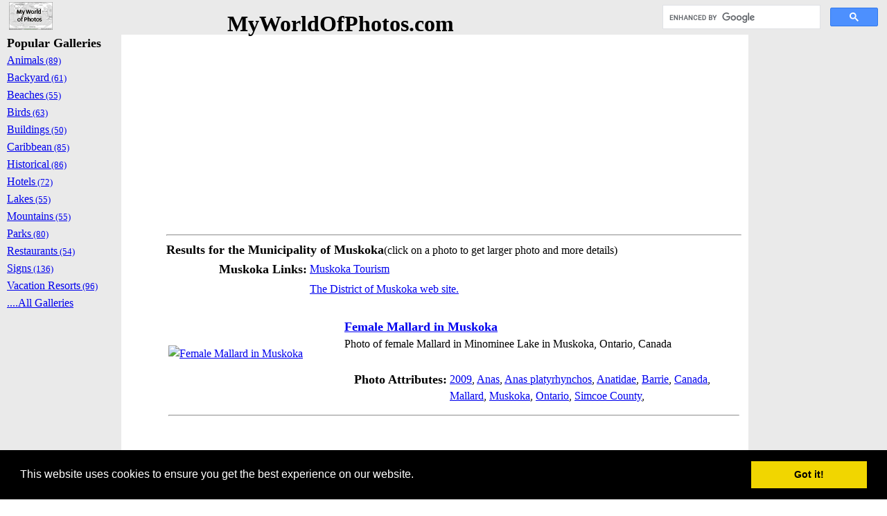

--- FILE ---
content_type: text/html; charset=UTF-8
request_url: https://www.myworldofphotos.com/index.php?function=DisplayAttribute&id=215
body_size: 10906
content:
  
 
  

 
<!DOCTYPE html>
<html lang="en"><!-- InstanceBegin template="/Templates/myworldofphotos_v2.dwt.php" codeOutsideHTMLIsLocked="false" --><head>
<!-- Global site tag (gtag.js) - Google Analytics -->
<script async src="https://www.googletagmanager.com/gtag/js?id=UA-11930687-3"></script>
<script>
  window.dataLayer = window.dataLayer || [];
  function gtag(){dataLayer.push(arguments);}
  gtag('js', new Date());

  gtag('config', 'UA-11930687-3');
</script>

<!-- Global site tag (gtag.js) - Google Analytics -->
<script async src="https://www.googletagmanager.com/gtag/js?id=G-RQJ2T733K1"></script>
<script>
  window.dataLayer = window.dataLayer || [];
  function gtag(){dataLayer.push(arguments);}
  gtag('js', new Date());

  gtag('config', 'G-RQJ2T733K1');
</script>
 
<!--  I added thhis based on recommendations from this google page https://www.google.com/adsense/new/u/0/pub-2441180770894165/privacymessaging/ad_blocking
-->

<script async src="https://fundingchoicesmessages.google.com/i/pub-2441180770894165?ers=1" nonce="N2PhOfcJkS8TcM6O1AVtrA"></script><script nonce="N2PhOfcJkS8TcM6O1AVtrA">(function() {function signalGooglefcPresent() {if (!window.frames['googlefcPresent']) {if (document.body) {const iframe = document.createElement('iframe'); iframe.style = 'width: 0; height: 0; border: none; z-index: -1000; left: -1000px; top: -1000px;'; iframe.style.display = 'none'; iframe.name = 'googlefcPresent'; document.body.appendChild(iframe);} else {setTimeout(signalGooglefcPresent, 0);}}}signalGooglefcPresent();})();</script>

<script>(function(){'use strict';function aa(a){var b=0;return function(){return b<a.length?{done:!1,value:a[b++]}:{done:!0}}}var ba="function"==typeof Object.defineProperties?Object.defineProperty:function(a,b,c){if(a==Array.prototype||a==Object.prototype)return a;a[b]=c.value;return a};
function ea(a){a=["object"==typeof globalThis&&globalThis,a,"object"==typeof window&&window,"object"==typeof self&&self,"object"==typeof global&&global];for(var b=0;b<a.length;++b){var c=a[b];if(c&&c.Math==Math)return c}throw Error("Cannot find global object");}var fa=ea(this);function ha(a,b){if(b)a:{var c=fa;a=a.split(".");for(var d=0;d<a.length-1;d++){var e=a[d];if(!(e in c))break a;c=c[e]}a=a[a.length-1];d=c[a];b=b(d);b!=d&&null!=b&&ba(c,a,{configurable:!0,writable:!0,value:b})}}
var ia="function"==typeof Object.create?Object.create:function(a){function b(){}b.prototype=a;return new b},l;if("function"==typeof Object.setPrototypeOf)l=Object.setPrototypeOf;else{var m;a:{var ja={a:!0},ka={};try{ka.__proto__=ja;m=ka.a;break a}catch(a){}m=!1}l=m?function(a,b){a.__proto__=b;if(a.__proto__!==b)throw new TypeError(a+" is not extensible");return a}:null}var la=l;
function n(a,b){a.prototype=ia(b.prototype);a.prototype.constructor=a;if(la)la(a,b);else for(var c in b)if("prototype"!=c)if(Object.defineProperties){var d=Object.getOwnPropertyDescriptor(b,c);d&&Object.defineProperty(a,c,d)}else a[c]=b[c];a.A=b.prototype}function ma(){for(var a=Number(this),b=[],c=a;c<arguments.length;c++)b[c-a]=arguments[c];return b}
var na="function"==typeof Object.assign?Object.assign:function(a,b){for(var c=1;c<arguments.length;c++){var d=arguments[c];if(d)for(var e in d)Object.prototype.hasOwnProperty.call(d,e)&&(a[e]=d[e])}return a};ha("Object.assign",function(a){return a||na});/*

 Copyright The Closure Library Authors.
 SPDX-License-Identifier: Apache-2.0
*/
var p=this||self;function q(a){return a};var t,u;a:{for(var oa=["CLOSURE_FLAGS"],v=p,x=0;x<oa.length;x++)if(v=v[oa[x]],null==v){u=null;break a}u=v}var pa=u&&u[610401301];t=null!=pa?pa:!1;var z,qa=p.navigator;z=qa?qa.userAgentData||null:null;function A(a){return t?z?z.brands.some(function(b){return(b=b.brand)&&-1!=b.indexOf(a)}):!1:!1}function B(a){var b;a:{if(b=p.navigator)if(b=b.userAgent)break a;b=""}return-1!=b.indexOf(a)};function C(){return t?!!z&&0<z.brands.length:!1}function D(){return C()?A("Chromium"):(B("Chrome")||B("CriOS"))&&!(C()?0:B("Edge"))||B("Silk")};var ra=C()?!1:B("Trident")||B("MSIE");!B("Android")||D();D();B("Safari")&&(D()||(C()?0:B("Coast"))||(C()?0:B("Opera"))||(C()?0:B("Edge"))||(C()?A("Microsoft Edge"):B("Edg/"))||C()&&A("Opera"));var sa={},E=null;var ta="undefined"!==typeof Uint8Array,ua=!ra&&"function"===typeof btoa;var F="function"===typeof Symbol&&"symbol"===typeof Symbol()?Symbol():void 0,G=F?function(a,b){a[F]|=b}:function(a,b){void 0!==a.g?a.g|=b:Object.defineProperties(a,{g:{value:b,configurable:!0,writable:!0,enumerable:!1}})};function va(a){var b=H(a);1!==(b&1)&&(Object.isFrozen(a)&&(a=Array.prototype.slice.call(a)),I(a,b|1))}
var H=F?function(a){return a[F]|0}:function(a){return a.g|0},J=F?function(a){return a[F]}:function(a){return a.g},I=F?function(a,b){a[F]=b}:function(a,b){void 0!==a.g?a.g=b:Object.defineProperties(a,{g:{value:b,configurable:!0,writable:!0,enumerable:!1}})};function wa(){var a=[];G(a,1);return a}function xa(a,b){I(b,(a|0)&-99)}function K(a,b){I(b,(a|34)&-73)}function L(a){a=a>>11&1023;return 0===a?536870912:a};var M={};function N(a){return null!==a&&"object"===typeof a&&!Array.isArray(a)&&a.constructor===Object}var O,ya=[];I(ya,39);O=Object.freeze(ya);var P;function Q(a,b){P=b;a=new a(b);P=void 0;return a}
function R(a,b,c){null==a&&(a=P);P=void 0;if(null==a){var d=96;c?(a=[c],d|=512):a=[];b&&(d=d&-2095105|(b&1023)<<11)}else{if(!Array.isArray(a))throw Error();d=H(a);if(d&64)return a;d|=64;if(c&&(d|=512,c!==a[0]))throw Error();a:{c=a;var e=c.length;if(e){var f=e-1,g=c[f];if(N(g)){d|=256;b=(d>>9&1)-1;e=f-b;1024<=e&&(za(c,b,g),e=1023);d=d&-2095105|(e&1023)<<11;break a}}b&&(g=(d>>9&1)-1,b=Math.max(b,e-g),1024<b&&(za(c,g,{}),d|=256,b=1023),d=d&-2095105|(b&1023)<<11)}}I(a,d);return a}
function za(a,b,c){for(var d=1023+b,e=a.length,f=d;f<e;f++){var g=a[f];null!=g&&g!==c&&(c[f-b]=g)}a.length=d+1;a[d]=c};function Aa(a){switch(typeof a){case "number":return isFinite(a)?a:String(a);case "boolean":return a?1:0;case "object":if(a&&!Array.isArray(a)&&ta&&null!=a&&a instanceof Uint8Array){if(ua){for(var b="",c=0,d=a.length-10240;c<d;)b+=String.fromCharCode.apply(null,a.subarray(c,c+=10240));b+=String.fromCharCode.apply(null,c?a.subarray(c):a);a=btoa(b)}else{void 0===b&&(b=0);if(!E){E={};c="ABCDEFGHIJKLMNOPQRSTUVWXYZabcdefghijklmnopqrstuvwxyz0123456789".split("");d=["+/=","+/","-_=","-_.","-_"];for(var e=
0;5>e;e++){var f=c.concat(d[e].split(""));sa[e]=f;for(var g=0;g<f.length;g++){var h=f[g];void 0===E[h]&&(E[h]=g)}}}b=sa[b];c=Array(Math.floor(a.length/3));d=b[64]||"";for(e=f=0;f<a.length-2;f+=3){var k=a[f],w=a[f+1];h=a[f+2];g=b[k>>2];k=b[(k&3)<<4|w>>4];w=b[(w&15)<<2|h>>6];h=b[h&63];c[e++]=g+k+w+h}g=0;h=d;switch(a.length-f){case 2:g=a[f+1],h=b[(g&15)<<2]||d;case 1:a=a[f],c[e]=b[a>>2]+b[(a&3)<<4|g>>4]+h+d}a=c.join("")}return a}}return a};function Ba(a,b,c){a=Array.prototype.slice.call(a);var d=a.length,e=b&256?a[d-1]:void 0;d+=e?-1:0;for(b=b&512?1:0;b<d;b++)a[b]=c(a[b]);if(e){b=a[b]={};for(var f in e)Object.prototype.hasOwnProperty.call(e,f)&&(b[f]=c(e[f]))}return a}function Da(a,b,c,d,e,f){if(null!=a){if(Array.isArray(a))a=e&&0==a.length&&H(a)&1?void 0:f&&H(a)&2?a:Ea(a,b,c,void 0!==d,e,f);else if(N(a)){var g={},h;for(h in a)Object.prototype.hasOwnProperty.call(a,h)&&(g[h]=Da(a[h],b,c,d,e,f));a=g}else a=b(a,d);return a}}
function Ea(a,b,c,d,e,f){var g=d||c?H(a):0;d=d?!!(g&32):void 0;a=Array.prototype.slice.call(a);for(var h=0;h<a.length;h++)a[h]=Da(a[h],b,c,d,e,f);c&&c(g,a);return a}function Fa(a){return a.s===M?a.toJSON():Aa(a)};function Ga(a,b,c){c=void 0===c?K:c;if(null!=a){if(ta&&a instanceof Uint8Array)return b?a:new Uint8Array(a);if(Array.isArray(a)){var d=H(a);if(d&2)return a;if(b&&!(d&64)&&(d&32||0===d))return I(a,d|34),a;a=Ea(a,Ga,d&4?K:c,!0,!1,!0);b=H(a);b&4&&b&2&&Object.freeze(a);return a}a.s===M&&(b=a.h,c=J(b),a=c&2?a:Q(a.constructor,Ha(b,c,!0)));return a}}function Ha(a,b,c){var d=c||b&2?K:xa,e=!!(b&32);a=Ba(a,b,function(f){return Ga(f,e,d)});G(a,32|(c?2:0));return a};function Ia(a,b){a=a.h;return Ja(a,J(a),b)}function Ja(a,b,c,d){if(-1===c)return null;if(c>=L(b)){if(b&256)return a[a.length-1][c]}else{var e=a.length;if(d&&b&256&&(d=a[e-1][c],null!=d))return d;b=c+((b>>9&1)-1);if(b<e)return a[b]}}function Ka(a,b,c,d,e){var f=L(b);if(c>=f||e){e=b;if(b&256)f=a[a.length-1];else{if(null==d)return;f=a[f+((b>>9&1)-1)]={};e|=256}f[c]=d;e&=-1025;e!==b&&I(a,e)}else a[c+((b>>9&1)-1)]=d,b&256&&(d=a[a.length-1],c in d&&delete d[c]),b&1024&&I(a,b&-1025)}
function La(a,b){var c=Ma;var d=void 0===d?!1:d;var e=a.h;var f=J(e),g=Ja(e,f,b,d);var h=!1;if(null==g||"object"!==typeof g||(h=Array.isArray(g))||g.s!==M)if(h){var k=h=H(g);0===k&&(k|=f&32);k|=f&2;k!==h&&I(g,k);c=new c(g)}else c=void 0;else c=g;c!==g&&null!=c&&Ka(e,f,b,c,d);e=c;if(null==e)return e;a=a.h;f=J(a);f&2||(g=e,c=g.h,h=J(c),g=h&2?Q(g.constructor,Ha(c,h,!1)):g,g!==e&&(e=g,Ka(a,f,b,e,d)));return e}function Na(a,b){a=Ia(a,b);return null==a||"string"===typeof a?a:void 0}
function Oa(a,b){a=Ia(a,b);return null!=a?a:0}function S(a,b){a=Na(a,b);return null!=a?a:""};function T(a,b,c){this.h=R(a,b,c)}T.prototype.toJSON=function(){var a=Ea(this.h,Fa,void 0,void 0,!1,!1);return Pa(this,a,!0)};T.prototype.s=M;T.prototype.toString=function(){return Pa(this,this.h,!1).toString()};
function Pa(a,b,c){var d=a.constructor.v,e=L(J(c?a.h:b)),f=!1;if(d){if(!c){b=Array.prototype.slice.call(b);var g;if(b.length&&N(g=b[b.length-1]))for(f=0;f<d.length;f++)if(d[f]>=e){Object.assign(b[b.length-1]={},g);break}f=!0}e=b;c=!c;g=J(a.h);a=L(g);g=(g>>9&1)-1;for(var h,k,w=0;w<d.length;w++)if(k=d[w],k<a){k+=g;var r=e[k];null==r?e[k]=c?O:wa():c&&r!==O&&va(r)}else h||(r=void 0,e.length&&N(r=e[e.length-1])?h=r:e.push(h={})),r=h[k],null==h[k]?h[k]=c?O:wa():c&&r!==O&&va(r)}d=b.length;if(!d)return b;
var Ca;if(N(h=b[d-1])){a:{var y=h;e={};c=!1;for(var ca in y)Object.prototype.hasOwnProperty.call(y,ca)&&(a=y[ca],Array.isArray(a)&&a!=a&&(c=!0),null!=a?e[ca]=a:c=!0);if(c){for(var rb in e){y=e;break a}y=null}}y!=h&&(Ca=!0);d--}for(;0<d;d--){h=b[d-1];if(null!=h)break;var cb=!0}if(!Ca&&!cb)return b;var da;f?da=b:da=Array.prototype.slice.call(b,0,d);b=da;f&&(b.length=d);y&&b.push(y);return b};function Qa(a){return function(b){if(null==b||""==b)b=new a;else{b=JSON.parse(b);if(!Array.isArray(b))throw Error(void 0);G(b,32);b=Q(a,b)}return b}};function Ra(a){this.h=R(a)}n(Ra,T);var Sa=Qa(Ra);var U;function V(a){this.g=a}V.prototype.toString=function(){return this.g+""};var Ta={};function Ua(){return Math.floor(2147483648*Math.random()).toString(36)+Math.abs(Math.floor(2147483648*Math.random())^Date.now()).toString(36)};function Va(a,b){b=String(b);"application/xhtml+xml"===a.contentType&&(b=b.toLowerCase());return a.createElement(b)}function Wa(a){this.g=a||p.document||document}Wa.prototype.appendChild=function(a,b){a.appendChild(b)};/*

 SPDX-License-Identifier: Apache-2.0
*/
function Xa(a,b){a.src=b instanceof V&&b.constructor===V?b.g:"type_error:TrustedResourceUrl";var c,d;(c=(b=null==(d=(c=(a.ownerDocument&&a.ownerDocument.defaultView||window).document).querySelector)?void 0:d.call(c,"script[nonce]"))?b.nonce||b.getAttribute("nonce")||"":"")&&a.setAttribute("nonce",c)};function Ya(a){a=void 0===a?document:a;return a.createElement("script")};function Za(a,b,c,d,e,f){try{var g=a.g,h=Ya(g);h.async=!0;Xa(h,b);g.head.appendChild(h);h.addEventListener("load",function(){e();d&&g.head.removeChild(h)});h.addEventListener("error",function(){0<c?Za(a,b,c-1,d,e,f):(d&&g.head.removeChild(h),f())})}catch(k){f()}};var $a=p.atob("aHR0cHM6Ly93d3cuZ3N0YXRpYy5jb20vaW1hZ2VzL2ljb25zL21hdGVyaWFsL3N5c3RlbS8xeC93YXJuaW5nX2FtYmVyXzI0ZHAucG5n"),ab=p.atob("WW91IGFyZSBzZWVpbmcgdGhpcyBtZXNzYWdlIGJlY2F1c2UgYWQgb3Igc2NyaXB0IGJsb2NraW5nIHNvZnR3YXJlIGlzIGludGVyZmVyaW5nIHdpdGggdGhpcyBwYWdlLg=="),bb=p.atob("RGlzYWJsZSBhbnkgYWQgb3Igc2NyaXB0IGJsb2NraW5nIHNvZnR3YXJlLCB0aGVuIHJlbG9hZCB0aGlzIHBhZ2Uu");function db(a,b,c){this.i=a;this.l=new Wa(this.i);this.g=null;this.j=[];this.m=!1;this.u=b;this.o=c}
function eb(a){if(a.i.body&&!a.m){var b=function(){fb(a);p.setTimeout(function(){return gb(a,3)},50)};Za(a.l,a.u,2,!0,function(){p[a.o]||b()},b);a.m=!0}}
function fb(a){for(var b=W(1,5),c=0;c<b;c++){var d=X(a);a.i.body.appendChild(d);a.j.push(d)}b=X(a);b.style.bottom="0";b.style.left="0";b.style.position="fixed";b.style.width=W(100,110).toString()+"%";b.style.zIndex=W(2147483544,2147483644).toString();b.style["background-color"]=hb(249,259,242,252,219,229);b.style["box-shadow"]="0 0 12px #888";b.style.color=hb(0,10,0,10,0,10);b.style.display="flex";b.style["justify-content"]="center";b.style["font-family"]="Roboto, Arial";c=X(a);c.style.width=W(80,
85).toString()+"%";c.style.maxWidth=W(750,775).toString()+"px";c.style.margin="24px";c.style.display="flex";c.style["align-items"]="flex-start";c.style["justify-content"]="center";d=Va(a.l.g,"IMG");d.className=Ua();d.src=$a;d.alt="Warning icon";d.style.height="24px";d.style.width="24px";d.style["padding-right"]="16px";var e=X(a),f=X(a);f.style["font-weight"]="bold";f.textContent=ab;var g=X(a);g.textContent=bb;Y(a,e,f);Y(a,e,g);Y(a,c,d);Y(a,c,e);Y(a,b,c);a.g=b;a.i.body.appendChild(a.g);b=W(1,5);for(c=
0;c<b;c++)d=X(a),a.i.body.appendChild(d),a.j.push(d)}function Y(a,b,c){for(var d=W(1,5),e=0;e<d;e++){var f=X(a);b.appendChild(f)}b.appendChild(c);c=W(1,5);for(d=0;d<c;d++)e=X(a),b.appendChild(e)}function W(a,b){return Math.floor(a+Math.random()*(b-a))}function hb(a,b,c,d,e,f){return"rgb("+W(Math.max(a,0),Math.min(b,255)).toString()+","+W(Math.max(c,0),Math.min(d,255)).toString()+","+W(Math.max(e,0),Math.min(f,255)).toString()+")"}function X(a){a=Va(a.l.g,"DIV");a.className=Ua();return a}
function gb(a,b){0>=b||null!=a.g&&0!=a.g.offsetHeight&&0!=a.g.offsetWidth||(ib(a),fb(a),p.setTimeout(function(){return gb(a,b-1)},50))}
function ib(a){var b=a.j;var c="undefined"!=typeof Symbol&&Symbol.iterator&&b[Symbol.iterator];if(c)b=c.call(b);else if("number"==typeof b.length)b={next:aa(b)};else throw Error(String(b)+" is not an iterable or ArrayLike");for(c=b.next();!c.done;c=b.next())(c=c.value)&&c.parentNode&&c.parentNode.removeChild(c);a.j=[];(b=a.g)&&b.parentNode&&b.parentNode.removeChild(b);a.g=null};function jb(a,b,c,d,e){function f(k){document.body?g(document.body):0<k?p.setTimeout(function(){f(k-1)},e):b()}function g(k){k.appendChild(h);p.setTimeout(function(){h?(0!==h.offsetHeight&&0!==h.offsetWidth?b():a(),h.parentNode&&h.parentNode.removeChild(h)):a()},d)}var h=kb(c);f(3)}function kb(a){var b=document.createElement("div");b.className=a;b.style.width="1px";b.style.height="1px";b.style.position="absolute";b.style.left="-10000px";b.style.top="-10000px";b.style.zIndex="-10000";return b};function Ma(a){this.h=R(a)}n(Ma,T);function lb(a){this.h=R(a)}n(lb,T);var mb=Qa(lb);function nb(a){a=Na(a,4)||"";if(void 0===U){var b=null;var c=p.trustedTypes;if(c&&c.createPolicy){try{b=c.createPolicy("goog#html",{createHTML:q,createScript:q,createScriptURL:q})}catch(d){p.console&&p.console.error(d.message)}U=b}else U=b}a=(b=U)?b.createScriptURL(a):a;return new V(a,Ta)};function ob(a,b){this.m=a;this.o=new Wa(a.document);this.g=b;this.j=S(this.g,1);this.u=nb(La(this.g,2));this.i=!1;b=nb(La(this.g,13));this.l=new db(a.document,b,S(this.g,12))}ob.prototype.start=function(){pb(this)};
function pb(a){qb(a);Za(a.o,a.u,3,!1,function(){a:{var b=a.j;var c=p.btoa(b);if(c=p[c]){try{var d=Sa(p.atob(c))}catch(e){b=!1;break a}b=b===Na(d,1)}else b=!1}b?Z(a,S(a.g,14)):(Z(a,S(a.g,8)),eb(a.l))},function(){jb(function(){Z(a,S(a.g,7));eb(a.l)},function(){return Z(a,S(a.g,6))},S(a.g,9),Oa(a.g,10),Oa(a.g,11))})}function Z(a,b){a.i||(a.i=!0,a=new a.m.XMLHttpRequest,a.open("GET",b,!0),a.send())}function qb(a){var b=p.btoa(a.j);a.m[b]&&Z(a,S(a.g,5))};(function(a,b){p[a]=function(){var c=ma.apply(0,arguments);p[a]=function(){};b.apply(null,c)}})("__h82AlnkH6D91__",function(a){"function"===typeof window.atob&&(new ob(window,mb(window.atob(a)))).start()});}).call(this);

window.__h82AlnkH6D91__("[base64]/[base64]/[base64]/[base64]");</script> 
<!--  old page ad reads_google_ad_blocking.php
<script data-ad-client="ca-pub-2441180770894165" async src="https://pagead2.googlesyndication.com/pagead/js/adsbygoogle.js"></script>
-->
<script async src="https://pagead2.googlesyndication.com/pagead/js/adsbygoogle.js?client=ca-pub-2441180770894165"
     crossorigin="anonymous"></script>
	 <!-- InstanceBeginEditable name="doctitle" -->
<title>
Municipality of Muskoka Photos </title>
<meta name="title" content="
Municipality of Muskoka Photos  " />
<meta name="description" content="   My World of Photos - Photos and More One stop source for information on photos.  Photos with categories and attributes along with external links to other sites.
 "/> 
<meta name="keywords" content="   My World of Photos - Photos and More One stop source for information on photos.  Photos with categories and attributes along with external links to other sites.
  "/> 
<!-- this one is for bing ownership authentication -->
<meta name="msvalidate.01" content="AE4E3B0811062EF2846D094C2CF9A02F" /><!-- InstanceEndEditable -->
<meta http-equiv="Content-Type" content="text/html; charset=utf-8" />
<meta name="viewport" content="width=device-width, initial-scale=1">
<meta name="language" content="English">
<!-- InstanceBeginEditable name="head" -->
<!-- InstanceEndEditable -->
<!-- this script was generated at https://cookieconsent.insites.com/ -->
<link rel="stylesheet" type="text/css" href="//cdnjs.cloudflare.com/ajax/libs/cookieconsent2/3.0.3/cookieconsent.min.css" />
<script src="//cdnjs.cloudflare.com/ajax/libs/cookieconsent2/3.0.3/cookieconsent.min.js"></script>
<script>
window.addEventListener("load", function(){
window.cookieconsent.initialise({
  "palette": {
    "popup": {
      "background": "#000"
    },
    "button": {
      "background": "#f1d600"
    }
  },
  "showLink": false
})});
</script> 
<!-- Clarity tracking code for http://www.myworldofphotos.com/ -->
<script>
    (function(c,l,a,r,i,t,y){
        c[a]=c[a]||function(){(c[a].q=c[a].q||[]).push(arguments)};
        t=l.createElement(r);t.async=1;t.src="https://www.clarity.ms/tag/"+i;
        y=l.getElementsByTagName(r)[0];y.parentNode.insertBefore(t,y);
    })(window, document, "clarity", "script", "56mhbmczh4");
</script>
</head>
<!-- <body onload="initialize()"> -->
<body> 
<div id="fb-root"></div>
<script>(function(d, s, id) {
  var js, fjs = d.getElementsByTagName(s)[0];
  if (d.getElementById(id)) return;
  js = d.createElement(s); js.id = id;
  js.src = 'https://connect.facebook.net/en_US/sdk.js#xfbml=1&version=v3.0';
  fjs.parentNode.insertBefore(js, fjs);
}(document, 'script', 'facebook-jssdk'));</script>
<script src="https://ajax.googleapis.com/ajax/libs/jquery/1.11.1/jquery.min.js"></script>
<link rel="stylesheet" href="/css/styles.css" /> 
    
<div id="maincontainer">

<div id="topsection"><div class="innertube"> 
 <DIV ALIGN=CENTER>
 <table  align="center" width="100%"> 
<tr>
<td width="25%">
<div id="siteLogo">
<a href="../"><img src="/images/logo20110103_smallest.jpg" alt="Insert Logo Here" name="Insert_logo"  id="Insert_logo" style="background: #8090AB;"  /></a>
</div>
</td>
<td width="50%">
<div id="indexTitle">
<h1>MyWorldOfPhotos.com</h1></div>
</td>
<td width="50%">
<div id="googleSearch1">
<script>
  (function() {
    var cx = 'partner-pub-2441180770894165:4726238067';
    var gcse = document.createElement('script');
    gcse.type = 'text/javascript';
    gcse.async = true;
    gcse.src = 'https://cse.google.com/cse.js?cx=' + cx;
    var s = document.getElementsByTagName('script')[0];
    s.parentNode.insertBefore(gcse, s);
  })();
</script>
<gcse:searchbox-only></gcse:searchbox-only></div>
</td>
</tr>
</table>
</DIV> 
</div></div>

<div id="contentwrapper">
<div id="contentcolumn">
<div class="innertube">
<!-- InstanceBeginEditable name="docBody" -->


<div style="text-align:left"><script async src="//pagead2.googlesyndication.com/pagead/js/adsbygoogle.js"></script>
<!-- ad responsive display ads only -->
<ins class="adsbygoogle"
     style="display:block"
     data-ad-client="ca-pub-2441180770894165"
     data-ad-slot="1798375648"
     data-ad-format="auto"></ins>
<script>
(adsbygoogle = window.adsbygoogle || []).push({});
</script></div><hr><b>Results for the 
Municipality of Muskoka</b>(click on a photo to get larger photo and more details)<table ><tr><td valign="top" width="200" align="right" ><b>Muskoka Links:</b></td><td align="left"><a href="http://www.discovermuskoka.ca/" target="_blank">Muskoka Tourism</a></td></tr> <tr><td></td><td align="left"><a href="http://www.muskoka.on.ca/siteengine/activepage.asp" target="_blank">The District of Muskoka web site.</a></td></tr> </table><table class=category_container ><tr ><td align="left" width="250"><a href="https://www.myworldofphotos.com/index.php?function=DisplayItemContent&showItem=Y&links=1&id=82&item=82&link1=82&page=1"><img style="max-height:200px;" alt="Female Mallard in Muskoka" src="../items/thumbs/DSC01722.JPG"></a></td><td align="left"  ><a href="https://www.myworldofphotos.com/index.php?function=DisplayItemContent&showItem=Y&links=1&id=82&item=82&link1=82&page=1"><br><b>Female Mallard in Muskoka</b></a><br>Photo of female Mallard in Minominee Lake in Muskoka, Ontario, Canada<br><br><table ><TR><TD valign="top" width="145" align="right"><b>Photo Attributes:</b></td><td align="left"><a href="https://www.myworldofphotos.com/index.php?function=DisplayAttribute&id=217">2009</a>, <a href="https://www.myworldofphotos.com/index.php?function=DisplayAttribute&id=2364">Anas</a>, <a href="https://www.myworldofphotos.com/index.php?function=DisplayAttribute&id=2358">Anas platyrhynchos</a>, <a href="https://www.myworldofphotos.com/index.php?function=DisplayAttribute&id=2363">Anatidae</a>, <a href="https://www.myworldofphotos.com/index.php?function=DisplayAttribute&id=2360">Barrie</a>, <a href="https://www.myworldofphotos.com/index.php?function=DisplayAttribute&id=2361">Canada</a>, <a href="https://www.myworldofphotos.com/index.php?function=DisplayAttribute&id=2359">Mallard</a>, <a href="https://www.myworldofphotos.com/index.php?function=DisplayAttribute&id=215">Muskoka</a>, <a href="https://www.myworldofphotos.com/index.php?function=DisplayAttribute&id=214">Ontario</a>, <a href="https://www.myworldofphotos.com/index.php?function=DisplayAttribute&id=2362">Simcoe County</a>, </TD></TR></table></td></tr><tr><td colspan="2"><hr></td></tr><tr></tr></table><script async src="//pagead2.googlesyndication.com/pagead/js/adsbygoogle.js"></script>
<!-- my world of photos - repsonsive ad 2 -->
<ins class="adsbygoogle"
     style="display:block"
     data-ad-client="ca-pub-2441180770894165"
     data-ad-slot="7047468440"
     data-ad-format="horizontal"></ins>
<script>
(adsbygoogle = window.adsbygoogle || []).push({});
</script> 

<!-- InstanceEndEditable -->
</div>
</div>
</div>
<div id="leftcolumn">
<div class="innertube">
<b>Popular Galleries</b>
<style>
#CategoryMenuList {
    list-style-type: disc;
    margin: 0;
    padding: 0;
}
#CategoryMenuList li:hover {
    background-color:#AAAAAA;
}
#CategoryMenuList li { padding: 0px; }
#CategoryMenuList li a { margin: 0px; display: block; width: 100%; height: 100%; }     text-decoration: none;
</style>
<!-- google_ad_section_start(weight=ignore) -->
<ul id=CategoryMenuList><li><a href="https://www.myworldofphotos.com/index.php?function=DisplayCategory&showCategory=Y&links=1&id=55&page=1&link1=55">Animals<small> (89)</small></a></li><li><a href="https://www.myworldofphotos.com/index.php?function=DisplayCategory&showCategory=Y&links=1&id=212&page=1&link1=212">Backyard<small> (61)</small></a></li><li><a href="https://www.myworldofphotos.com/index.php?function=DisplayCategory&showCategory=Y&links=1&id=106&page=1&link1=106">Beaches<small> (55)</small></a></li><li><a href="https://www.myworldofphotos.com/index.php?function=DisplayCategory&showCategory=Y&links=1&id=60&page=1&link1=60">Birds<small> (63)</small></a></li><li><a href="https://www.myworldofphotos.com/index.php?function=DisplayCategory&showCategory=Y&links=1&id=68&page=1&link1=68">Buildings<small> (50)</small></a></li><li><a href="https://www.myworldofphotos.com/index.php?function=DisplayCategory&showCategory=Y&links=1&id=48&page=1&link1=48">Caribbean<small> (85)</small></a></li><li><a href="https://www.myworldofphotos.com/index.php?function=DisplayCategory&showCategory=Y&links=1&id=91&page=1&link1=91">Historical<small> (86)</small></a></li><li><a href="https://www.myworldofphotos.com/index.php?function=DisplayCategory&showCategory=Y&links=1&id=170&page=1&link1=170">Hotels<small> (72)</small></a></li><li><a href="https://www.myworldofphotos.com/index.php?function=DisplayCategory&showCategory=Y&links=1&id=46&page=1&link1=46">Lakes<small> (55)</small></a></li><li><a href="https://www.myworldofphotos.com/index.php?function=DisplayCategory&showCategory=Y&links=1&id=81&page=1&link1=81">Mountains<small> (55)</small></a></li><li><a href="https://www.myworldofphotos.com/index.php?function=DisplayCategory&showCategory=Y&links=1&id=47&page=1&link1=47">Parks<small> (80)</small></a></li><li><a href="https://www.myworldofphotos.com/index.php?function=DisplayCategory&showCategory=Y&links=1&id=135&page=1&link1=135">Restaurants<small> (54)</small></a></li><li><a href="https://www.myworldofphotos.com/index.php?function=DisplayCategory&showCategory=Y&links=1&id=58&page=1&link1=58">Signs<small> (136)</small></a></li><li><a href="https://www.myworldofphotos.com/index.php?function=DisplayCategory&showCategory=Y&links=1&id=50&page=1&link1=50">Vacation Resorts<small> (96)</small></a></li><li><a href="https://www.myworldofphotos.com/index.php?function=DisplayCategoryAlph&&showLetterStart=A&showLetterEnd=Z">....All Galleries</a></li></ul>
<!-- google_ad_section_end --> 
<script async src="//pagead2.googlesyndication.com/pagead/js/adsbygoogle.js"></script>
<!-- my world of photos - responsive ad 1 -->
<ins class="adsbygoogle"
     style="display:block"
     data-ad-client="ca-pub-2441180770894165"
     data-ad-slot="1803343645"
     data-ad-format="auto"></ins>
<script>
(adsbygoogle = window.adsbygoogle || []).push({});
</script>
<script async src="//pagead2.googlesyndication.com/pagead/js/adsbygoogle.js"></script>
<!-- my world of photos - responsive ad 1 -->
<ins class="adsbygoogle"
     style="display:block"
     data-ad-client="ca-pub-2441180770894165"
     data-ad-slot="1803343645"
     data-ad-format="auto"></ins>
<script>
(adsbygoogle = window.adsbygoogle || []).push({});
</script>
 
</div>
</div>

<div id="rightcolumn">
<div class="innertube">
<script async src="//pagead2.googlesyndication.com/pagead/js/adsbygoogle.js"></script>
<!-- my world of photos - resp ad 1 - right -->
<ins class="adsbygoogle"
     style="display:block"
     data-ad-client="ca-pub-2441180770894165"
     data-ad-slot="1339974449"
     data-ad-format="auto"></ins>
<script>
(adsbygoogle = window.adsbygoogle || []).push({});
</script><script async src="//pagead2.googlesyndication.com/pagead/js/adsbygoogle.js"></script>
<!-- my world of photos - resp ad 1 - right -->
<ins class="adsbygoogle"
     style="display:block"
     data-ad-client="ca-pub-2441180770894165"
     data-ad-slot="1339974449"
     data-ad-format="auto"></ins>
<script>
(adsbygoogle = window.adsbygoogle || []).push({});
</script></div>
</div>


</div>
  <div class="footer">
    <a href="sitemap.php" title="My World of Photos Site Map">Site Map</a>|
    <a href="contact.php" title="Contact">Contact</a> |
    <a href="privacy_policy.php" title="Privacy Policy">Privacy Policy</a> 
      <!-- end .footer --></div>
<table align="center"><tr><td align="center" ><iframe src="https://www.facebook.com/plugins/like.php?href=http%3A%2F%2Fwww.myworldofphotos.com%2Findex.php&amp;layout=standard&amp;show_faces=true&amp;width=200&amp;action=like&amp;font=arial&amp;colorscheme=light" scrolling="no" frameborder="0" style="border-style: none; border-width: 0; overflow:hidden; width: 200px; height: 24px" ></iframe> 
</td></tr></table>


<div class="footer">
						
This website uses cookies to offer you a better browsing experience, to personalise content and ads and to analyse our traffic. This site also shares information about your use of our site with advertising and analytics partners. Cookies help us to deliver our services. By using the services and products of this website, you agree to our use of cookies. <a href="https://www.google.com/intl/en/policies/privacy/partners/">Learn more</a> ...
 </div>
 </div> 



<script async defer src="//assets.pinterest.com/js/pinit.js"></script>
</body>
<!-- InstanceEnd --></html>


--- FILE ---
content_type: text/html; charset=utf-8
request_url: https://www.google.com/recaptcha/api2/aframe
body_size: 115
content:
<!DOCTYPE HTML><html><head><meta http-equiv="content-type" content="text/html; charset=UTF-8"></head><body><script nonce="C4YS6Q6TTy-Rw2PtKWMEGg">/** Anti-fraud and anti-abuse applications only. See google.com/recaptcha */ try{var clients={'sodar':'https://pagead2.googlesyndication.com/pagead/sodar?'};window.addEventListener("message",function(a){try{if(a.source===window.parent){var b=JSON.parse(a.data);var c=clients[b['id']];if(c){var d=document.createElement('img');d.src=c+b['params']+'&rc='+(localStorage.getItem("rc::a")?sessionStorage.getItem("rc::b"):"");window.document.body.appendChild(d);sessionStorage.setItem("rc::e",parseInt(sessionStorage.getItem("rc::e")||0)+1);localStorage.setItem("rc::h",'1769042121634');}}}catch(b){}});window.parent.postMessage("_grecaptcha_ready", "*");}catch(b){}</script></body></html>

--- FILE ---
content_type: application/javascript; charset=utf-8
request_url: https://fundingchoicesmessages.google.com/f/AGSKWxWvjNEm8oED7U9uxUBYzsFMNMjhulPi9VyZlZ9v6iPurpTNwxpRBr5x71RK_Bby58tPok0RhM5HfcyesnnZa6zcIWvBAovDEVfLBObieeveF_muYTBiamLe4imzdU-9kx4MHZg2Dw==?fccs=W251bGwsbnVsbCxudWxsLG51bGwsbnVsbCxudWxsLFsxNzY5MDQyMTIyLDE0MzAwMDAwMF0sbnVsbCxudWxsLG51bGwsW251bGwsWzcsOSw2XSxudWxsLDIsbnVsbCwiZW4iLG51bGwsbnVsbCxudWxsLG51bGwsbnVsbCwxXSwiaHR0cHM6Ly93d3cubXl3b3JsZG9mcGhvdG9zLmNvbS9pbmRleC5waHAiLG51bGwsW1s4LCI5b0VCUi01bXFxbyJdLFs5LCJlbi1VUyJdLFsxOSwiMiJdLFsxNywiWzBdIl0sWzI0LCIiXSxbMjksImZhbHNlIl1dXQ
body_size: 217
content:
if (typeof __googlefc.fcKernelManager.run === 'function') {"use strict";this.default_ContributorServingResponseClientJs=this.default_ContributorServingResponseClientJs||{};(function(_){var window=this;
try{
var qp=function(a){this.A=_.t(a)};_.u(qp,_.J);var rp=function(a){this.A=_.t(a)};_.u(rp,_.J);rp.prototype.getWhitelistStatus=function(){return _.F(this,2)};var sp=function(a){this.A=_.t(a)};_.u(sp,_.J);var tp=_.ed(sp),up=function(a,b,c){this.B=a;this.j=_.A(b,qp,1);this.l=_.A(b,_.Pk,3);this.F=_.A(b,rp,4);a=this.B.location.hostname;this.D=_.Fg(this.j,2)&&_.O(this.j,2)!==""?_.O(this.j,2):a;a=new _.Qg(_.Qk(this.l));this.C=new _.dh(_.q.document,this.D,a);this.console=null;this.o=new _.mp(this.B,c,a)};
up.prototype.run=function(){if(_.O(this.j,3)){var a=this.C,b=_.O(this.j,3),c=_.fh(a),d=new _.Wg;b=_.hg(d,1,b);c=_.C(c,1,b);_.jh(a,c)}else _.gh(this.C,"FCNEC");_.op(this.o,_.A(this.l,_.De,1),this.l.getDefaultConsentRevocationText(),this.l.getDefaultConsentRevocationCloseText(),this.l.getDefaultConsentRevocationAttestationText(),this.D);_.pp(this.o,_.F(this.F,1),this.F.getWhitelistStatus());var e;a=(e=this.B.googlefc)==null?void 0:e.__executeManualDeployment;a!==void 0&&typeof a==="function"&&_.To(this.o.G,
"manualDeploymentApi")};var vp=function(){};vp.prototype.run=function(a,b,c){var d;return _.v(function(e){d=tp(b);(new up(a,d,c)).run();return e.return({})})};_.Tk(7,new vp);
}catch(e){_._DumpException(e)}
}).call(this,this.default_ContributorServingResponseClientJs);
// Google Inc.

//# sourceURL=/_/mss/boq-content-ads-contributor/_/js/k=boq-content-ads-contributor.ContributorServingResponseClientJs.en_US.9oEBR-5mqqo.es5.O/d=1/exm=ad_blocking_detection_executable,kernel_loader,loader_js_executable,web_iab_tcf_v2_signal_executable/ed=1/rs=AJlcJMwtVrnwsvCgvFVyuqXAo8GMo9641A/m=cookie_refresh_executable
__googlefc.fcKernelManager.run('\x5b\x5b\x5b7,\x22\x5b\x5bnull,\\\x22myworldofphotos.com\\\x22,\\\x22AKsRol9K4R392qCcwYHU5EqtOWQMdWXMjnppd4c4TA_tddHn4ZrkxO3Adw9De1wtStH4_AFwqoRRitJvgCKpXVVIIOnbkdCWZPYtk3KTzEXLjKP_Wcrw5xSUa_Y-hUuI7D6faS-6Ap3e3jCSAtpS_X2_4dlwOrnRyQ\\\\u003d\\\\u003d\\\x22\x5d,null,\x5b\x5bnull,null,null,\\\x22https:\/\/fundingchoicesmessages.google.com\/f\/AGSKWxVLx4O9-NZSHYHhYswRjVoFdivVGBdlYHYhMSz4rKn3jhkSeCo-7kzKi5rK-4mfCgqlPzVMc8IqDdkpj7OQ_sCuk5gzGbGL5Ma4Wl-w9Z6VG4sKF7vesDtb_pnIHxG7GVa4e-s5uw\\\\u003d\\\\u003d\\\x22\x5d,null,null,\x5bnull,null,null,\\\x22https:\/\/fundingchoicesmessages.google.com\/el\/AGSKWxXHIAKJZw3ISLY6SIXWP1imMiJGPZ4DfwphsNPDfkooN9Mv-I_807YUJzbV535Je0gEASliRtJT2lyX48RGAJrLXJdgO6glF7mHAPdJHjlf7A-a8p-UmycrZhGa1cRagGB2of5glg\\\\u003d\\\\u003d\\\x22\x5d,null,\x5bnull,\x5b7,9,6\x5d,null,2,null,\\\x22en\\\x22,null,null,null,null,null,1\x5d,null,\\\x22Privacy and cookie settings\\\x22,\\\x22Close\\\x22,null,null,null,\\\x22Managed by Google. Complies with IAB TCF. CMP ID: 300\\\x22\x5d,\x5b3,1\x5d\x5d\x22\x5d\x5d,\x5bnull,null,null,\x22https:\/\/fundingchoicesmessages.google.com\/f\/AGSKWxWqmfVPov6Tln993x1zDJAHFfiqHCLXc8jhmAsmhB8Y-DCeuG58gR6qE6f_yv1v8F_dz5AMTTq71Of4Tx06VeFv8D3bV4yLx9JTOVWGlW7IvPBA1QKXW8yPBumxF895_wzKcJGgqg\\u003d\\u003d\x22\x5d\x5d');}

--- FILE ---
content_type: application/javascript; charset=utf-8
request_url: https://fundingchoicesmessages.google.com/f/AGSKWxU4q1AdWgFx6Nm4aLSwZ33Mz5lTGCaRPmvi2sT4AhMO1mDovz6L17Wwy9wpECf9sENVUA1BPgEFnLtLBMXKy-ELA3e6KtSIVDfyleZPN6y1WGqZtv_r-bPdDFx-TsIaqpHEkdVp2FWUN1v6W5VClSZvaizOf760_hGU9nw_3q2ok7-rl5PC1SICVEUb/__350_100_/adv_server./adsrotate./admarker./adslides.
body_size: -1288
content:
window['0c072949-f7d2-47d9-a3ae-2304da7c36a5'] = true;